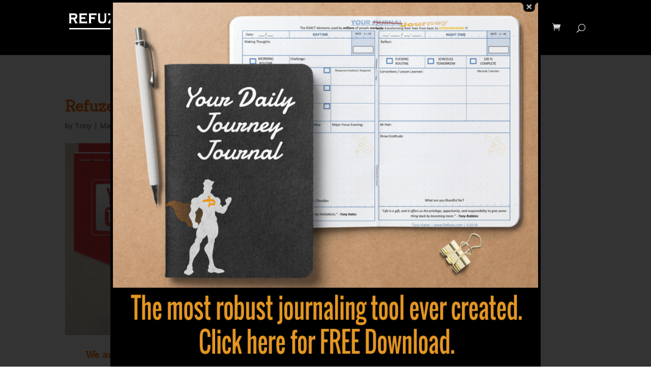

--- FILE ---
content_type: text/html; charset=utf-8
request_url: https://www.google.com/recaptcha/api2/anchor?ar=1&k=6Lc0kxoUAAAAADJ8LTAyRXoQ2f19jPpMOI5d8knp&co=aHR0cHM6Ly9yZWZ1emUuY29tOjQ0Mw..&hl=en&v=PoyoqOPhxBO7pBk68S4YbpHZ&theme=light&size=normal&anchor-ms=20000&execute-ms=30000&cb=mo2l4vfg50fq
body_size: 49433
content:
<!DOCTYPE HTML><html dir="ltr" lang="en"><head><meta http-equiv="Content-Type" content="text/html; charset=UTF-8">
<meta http-equiv="X-UA-Compatible" content="IE=edge">
<title>reCAPTCHA</title>
<style type="text/css">
/* cyrillic-ext */
@font-face {
  font-family: 'Roboto';
  font-style: normal;
  font-weight: 400;
  font-stretch: 100%;
  src: url(//fonts.gstatic.com/s/roboto/v48/KFO7CnqEu92Fr1ME7kSn66aGLdTylUAMa3GUBHMdazTgWw.woff2) format('woff2');
  unicode-range: U+0460-052F, U+1C80-1C8A, U+20B4, U+2DE0-2DFF, U+A640-A69F, U+FE2E-FE2F;
}
/* cyrillic */
@font-face {
  font-family: 'Roboto';
  font-style: normal;
  font-weight: 400;
  font-stretch: 100%;
  src: url(//fonts.gstatic.com/s/roboto/v48/KFO7CnqEu92Fr1ME7kSn66aGLdTylUAMa3iUBHMdazTgWw.woff2) format('woff2');
  unicode-range: U+0301, U+0400-045F, U+0490-0491, U+04B0-04B1, U+2116;
}
/* greek-ext */
@font-face {
  font-family: 'Roboto';
  font-style: normal;
  font-weight: 400;
  font-stretch: 100%;
  src: url(//fonts.gstatic.com/s/roboto/v48/KFO7CnqEu92Fr1ME7kSn66aGLdTylUAMa3CUBHMdazTgWw.woff2) format('woff2');
  unicode-range: U+1F00-1FFF;
}
/* greek */
@font-face {
  font-family: 'Roboto';
  font-style: normal;
  font-weight: 400;
  font-stretch: 100%;
  src: url(//fonts.gstatic.com/s/roboto/v48/KFO7CnqEu92Fr1ME7kSn66aGLdTylUAMa3-UBHMdazTgWw.woff2) format('woff2');
  unicode-range: U+0370-0377, U+037A-037F, U+0384-038A, U+038C, U+038E-03A1, U+03A3-03FF;
}
/* math */
@font-face {
  font-family: 'Roboto';
  font-style: normal;
  font-weight: 400;
  font-stretch: 100%;
  src: url(//fonts.gstatic.com/s/roboto/v48/KFO7CnqEu92Fr1ME7kSn66aGLdTylUAMawCUBHMdazTgWw.woff2) format('woff2');
  unicode-range: U+0302-0303, U+0305, U+0307-0308, U+0310, U+0312, U+0315, U+031A, U+0326-0327, U+032C, U+032F-0330, U+0332-0333, U+0338, U+033A, U+0346, U+034D, U+0391-03A1, U+03A3-03A9, U+03B1-03C9, U+03D1, U+03D5-03D6, U+03F0-03F1, U+03F4-03F5, U+2016-2017, U+2034-2038, U+203C, U+2040, U+2043, U+2047, U+2050, U+2057, U+205F, U+2070-2071, U+2074-208E, U+2090-209C, U+20D0-20DC, U+20E1, U+20E5-20EF, U+2100-2112, U+2114-2115, U+2117-2121, U+2123-214F, U+2190, U+2192, U+2194-21AE, U+21B0-21E5, U+21F1-21F2, U+21F4-2211, U+2213-2214, U+2216-22FF, U+2308-230B, U+2310, U+2319, U+231C-2321, U+2336-237A, U+237C, U+2395, U+239B-23B7, U+23D0, U+23DC-23E1, U+2474-2475, U+25AF, U+25B3, U+25B7, U+25BD, U+25C1, U+25CA, U+25CC, U+25FB, U+266D-266F, U+27C0-27FF, U+2900-2AFF, U+2B0E-2B11, U+2B30-2B4C, U+2BFE, U+3030, U+FF5B, U+FF5D, U+1D400-1D7FF, U+1EE00-1EEFF;
}
/* symbols */
@font-face {
  font-family: 'Roboto';
  font-style: normal;
  font-weight: 400;
  font-stretch: 100%;
  src: url(//fonts.gstatic.com/s/roboto/v48/KFO7CnqEu92Fr1ME7kSn66aGLdTylUAMaxKUBHMdazTgWw.woff2) format('woff2');
  unicode-range: U+0001-000C, U+000E-001F, U+007F-009F, U+20DD-20E0, U+20E2-20E4, U+2150-218F, U+2190, U+2192, U+2194-2199, U+21AF, U+21E6-21F0, U+21F3, U+2218-2219, U+2299, U+22C4-22C6, U+2300-243F, U+2440-244A, U+2460-24FF, U+25A0-27BF, U+2800-28FF, U+2921-2922, U+2981, U+29BF, U+29EB, U+2B00-2BFF, U+4DC0-4DFF, U+FFF9-FFFB, U+10140-1018E, U+10190-1019C, U+101A0, U+101D0-101FD, U+102E0-102FB, U+10E60-10E7E, U+1D2C0-1D2D3, U+1D2E0-1D37F, U+1F000-1F0FF, U+1F100-1F1AD, U+1F1E6-1F1FF, U+1F30D-1F30F, U+1F315, U+1F31C, U+1F31E, U+1F320-1F32C, U+1F336, U+1F378, U+1F37D, U+1F382, U+1F393-1F39F, U+1F3A7-1F3A8, U+1F3AC-1F3AF, U+1F3C2, U+1F3C4-1F3C6, U+1F3CA-1F3CE, U+1F3D4-1F3E0, U+1F3ED, U+1F3F1-1F3F3, U+1F3F5-1F3F7, U+1F408, U+1F415, U+1F41F, U+1F426, U+1F43F, U+1F441-1F442, U+1F444, U+1F446-1F449, U+1F44C-1F44E, U+1F453, U+1F46A, U+1F47D, U+1F4A3, U+1F4B0, U+1F4B3, U+1F4B9, U+1F4BB, U+1F4BF, U+1F4C8-1F4CB, U+1F4D6, U+1F4DA, U+1F4DF, U+1F4E3-1F4E6, U+1F4EA-1F4ED, U+1F4F7, U+1F4F9-1F4FB, U+1F4FD-1F4FE, U+1F503, U+1F507-1F50B, U+1F50D, U+1F512-1F513, U+1F53E-1F54A, U+1F54F-1F5FA, U+1F610, U+1F650-1F67F, U+1F687, U+1F68D, U+1F691, U+1F694, U+1F698, U+1F6AD, U+1F6B2, U+1F6B9-1F6BA, U+1F6BC, U+1F6C6-1F6CF, U+1F6D3-1F6D7, U+1F6E0-1F6EA, U+1F6F0-1F6F3, U+1F6F7-1F6FC, U+1F700-1F7FF, U+1F800-1F80B, U+1F810-1F847, U+1F850-1F859, U+1F860-1F887, U+1F890-1F8AD, U+1F8B0-1F8BB, U+1F8C0-1F8C1, U+1F900-1F90B, U+1F93B, U+1F946, U+1F984, U+1F996, U+1F9E9, U+1FA00-1FA6F, U+1FA70-1FA7C, U+1FA80-1FA89, U+1FA8F-1FAC6, U+1FACE-1FADC, U+1FADF-1FAE9, U+1FAF0-1FAF8, U+1FB00-1FBFF;
}
/* vietnamese */
@font-face {
  font-family: 'Roboto';
  font-style: normal;
  font-weight: 400;
  font-stretch: 100%;
  src: url(//fonts.gstatic.com/s/roboto/v48/KFO7CnqEu92Fr1ME7kSn66aGLdTylUAMa3OUBHMdazTgWw.woff2) format('woff2');
  unicode-range: U+0102-0103, U+0110-0111, U+0128-0129, U+0168-0169, U+01A0-01A1, U+01AF-01B0, U+0300-0301, U+0303-0304, U+0308-0309, U+0323, U+0329, U+1EA0-1EF9, U+20AB;
}
/* latin-ext */
@font-face {
  font-family: 'Roboto';
  font-style: normal;
  font-weight: 400;
  font-stretch: 100%;
  src: url(//fonts.gstatic.com/s/roboto/v48/KFO7CnqEu92Fr1ME7kSn66aGLdTylUAMa3KUBHMdazTgWw.woff2) format('woff2');
  unicode-range: U+0100-02BA, U+02BD-02C5, U+02C7-02CC, U+02CE-02D7, U+02DD-02FF, U+0304, U+0308, U+0329, U+1D00-1DBF, U+1E00-1E9F, U+1EF2-1EFF, U+2020, U+20A0-20AB, U+20AD-20C0, U+2113, U+2C60-2C7F, U+A720-A7FF;
}
/* latin */
@font-face {
  font-family: 'Roboto';
  font-style: normal;
  font-weight: 400;
  font-stretch: 100%;
  src: url(//fonts.gstatic.com/s/roboto/v48/KFO7CnqEu92Fr1ME7kSn66aGLdTylUAMa3yUBHMdazQ.woff2) format('woff2');
  unicode-range: U+0000-00FF, U+0131, U+0152-0153, U+02BB-02BC, U+02C6, U+02DA, U+02DC, U+0304, U+0308, U+0329, U+2000-206F, U+20AC, U+2122, U+2191, U+2193, U+2212, U+2215, U+FEFF, U+FFFD;
}
/* cyrillic-ext */
@font-face {
  font-family: 'Roboto';
  font-style: normal;
  font-weight: 500;
  font-stretch: 100%;
  src: url(//fonts.gstatic.com/s/roboto/v48/KFO7CnqEu92Fr1ME7kSn66aGLdTylUAMa3GUBHMdazTgWw.woff2) format('woff2');
  unicode-range: U+0460-052F, U+1C80-1C8A, U+20B4, U+2DE0-2DFF, U+A640-A69F, U+FE2E-FE2F;
}
/* cyrillic */
@font-face {
  font-family: 'Roboto';
  font-style: normal;
  font-weight: 500;
  font-stretch: 100%;
  src: url(//fonts.gstatic.com/s/roboto/v48/KFO7CnqEu92Fr1ME7kSn66aGLdTylUAMa3iUBHMdazTgWw.woff2) format('woff2');
  unicode-range: U+0301, U+0400-045F, U+0490-0491, U+04B0-04B1, U+2116;
}
/* greek-ext */
@font-face {
  font-family: 'Roboto';
  font-style: normal;
  font-weight: 500;
  font-stretch: 100%;
  src: url(//fonts.gstatic.com/s/roboto/v48/KFO7CnqEu92Fr1ME7kSn66aGLdTylUAMa3CUBHMdazTgWw.woff2) format('woff2');
  unicode-range: U+1F00-1FFF;
}
/* greek */
@font-face {
  font-family: 'Roboto';
  font-style: normal;
  font-weight: 500;
  font-stretch: 100%;
  src: url(//fonts.gstatic.com/s/roboto/v48/KFO7CnqEu92Fr1ME7kSn66aGLdTylUAMa3-UBHMdazTgWw.woff2) format('woff2');
  unicode-range: U+0370-0377, U+037A-037F, U+0384-038A, U+038C, U+038E-03A1, U+03A3-03FF;
}
/* math */
@font-face {
  font-family: 'Roboto';
  font-style: normal;
  font-weight: 500;
  font-stretch: 100%;
  src: url(//fonts.gstatic.com/s/roboto/v48/KFO7CnqEu92Fr1ME7kSn66aGLdTylUAMawCUBHMdazTgWw.woff2) format('woff2');
  unicode-range: U+0302-0303, U+0305, U+0307-0308, U+0310, U+0312, U+0315, U+031A, U+0326-0327, U+032C, U+032F-0330, U+0332-0333, U+0338, U+033A, U+0346, U+034D, U+0391-03A1, U+03A3-03A9, U+03B1-03C9, U+03D1, U+03D5-03D6, U+03F0-03F1, U+03F4-03F5, U+2016-2017, U+2034-2038, U+203C, U+2040, U+2043, U+2047, U+2050, U+2057, U+205F, U+2070-2071, U+2074-208E, U+2090-209C, U+20D0-20DC, U+20E1, U+20E5-20EF, U+2100-2112, U+2114-2115, U+2117-2121, U+2123-214F, U+2190, U+2192, U+2194-21AE, U+21B0-21E5, U+21F1-21F2, U+21F4-2211, U+2213-2214, U+2216-22FF, U+2308-230B, U+2310, U+2319, U+231C-2321, U+2336-237A, U+237C, U+2395, U+239B-23B7, U+23D0, U+23DC-23E1, U+2474-2475, U+25AF, U+25B3, U+25B7, U+25BD, U+25C1, U+25CA, U+25CC, U+25FB, U+266D-266F, U+27C0-27FF, U+2900-2AFF, U+2B0E-2B11, U+2B30-2B4C, U+2BFE, U+3030, U+FF5B, U+FF5D, U+1D400-1D7FF, U+1EE00-1EEFF;
}
/* symbols */
@font-face {
  font-family: 'Roboto';
  font-style: normal;
  font-weight: 500;
  font-stretch: 100%;
  src: url(//fonts.gstatic.com/s/roboto/v48/KFO7CnqEu92Fr1ME7kSn66aGLdTylUAMaxKUBHMdazTgWw.woff2) format('woff2');
  unicode-range: U+0001-000C, U+000E-001F, U+007F-009F, U+20DD-20E0, U+20E2-20E4, U+2150-218F, U+2190, U+2192, U+2194-2199, U+21AF, U+21E6-21F0, U+21F3, U+2218-2219, U+2299, U+22C4-22C6, U+2300-243F, U+2440-244A, U+2460-24FF, U+25A0-27BF, U+2800-28FF, U+2921-2922, U+2981, U+29BF, U+29EB, U+2B00-2BFF, U+4DC0-4DFF, U+FFF9-FFFB, U+10140-1018E, U+10190-1019C, U+101A0, U+101D0-101FD, U+102E0-102FB, U+10E60-10E7E, U+1D2C0-1D2D3, U+1D2E0-1D37F, U+1F000-1F0FF, U+1F100-1F1AD, U+1F1E6-1F1FF, U+1F30D-1F30F, U+1F315, U+1F31C, U+1F31E, U+1F320-1F32C, U+1F336, U+1F378, U+1F37D, U+1F382, U+1F393-1F39F, U+1F3A7-1F3A8, U+1F3AC-1F3AF, U+1F3C2, U+1F3C4-1F3C6, U+1F3CA-1F3CE, U+1F3D4-1F3E0, U+1F3ED, U+1F3F1-1F3F3, U+1F3F5-1F3F7, U+1F408, U+1F415, U+1F41F, U+1F426, U+1F43F, U+1F441-1F442, U+1F444, U+1F446-1F449, U+1F44C-1F44E, U+1F453, U+1F46A, U+1F47D, U+1F4A3, U+1F4B0, U+1F4B3, U+1F4B9, U+1F4BB, U+1F4BF, U+1F4C8-1F4CB, U+1F4D6, U+1F4DA, U+1F4DF, U+1F4E3-1F4E6, U+1F4EA-1F4ED, U+1F4F7, U+1F4F9-1F4FB, U+1F4FD-1F4FE, U+1F503, U+1F507-1F50B, U+1F50D, U+1F512-1F513, U+1F53E-1F54A, U+1F54F-1F5FA, U+1F610, U+1F650-1F67F, U+1F687, U+1F68D, U+1F691, U+1F694, U+1F698, U+1F6AD, U+1F6B2, U+1F6B9-1F6BA, U+1F6BC, U+1F6C6-1F6CF, U+1F6D3-1F6D7, U+1F6E0-1F6EA, U+1F6F0-1F6F3, U+1F6F7-1F6FC, U+1F700-1F7FF, U+1F800-1F80B, U+1F810-1F847, U+1F850-1F859, U+1F860-1F887, U+1F890-1F8AD, U+1F8B0-1F8BB, U+1F8C0-1F8C1, U+1F900-1F90B, U+1F93B, U+1F946, U+1F984, U+1F996, U+1F9E9, U+1FA00-1FA6F, U+1FA70-1FA7C, U+1FA80-1FA89, U+1FA8F-1FAC6, U+1FACE-1FADC, U+1FADF-1FAE9, U+1FAF0-1FAF8, U+1FB00-1FBFF;
}
/* vietnamese */
@font-face {
  font-family: 'Roboto';
  font-style: normal;
  font-weight: 500;
  font-stretch: 100%;
  src: url(//fonts.gstatic.com/s/roboto/v48/KFO7CnqEu92Fr1ME7kSn66aGLdTylUAMa3OUBHMdazTgWw.woff2) format('woff2');
  unicode-range: U+0102-0103, U+0110-0111, U+0128-0129, U+0168-0169, U+01A0-01A1, U+01AF-01B0, U+0300-0301, U+0303-0304, U+0308-0309, U+0323, U+0329, U+1EA0-1EF9, U+20AB;
}
/* latin-ext */
@font-face {
  font-family: 'Roboto';
  font-style: normal;
  font-weight: 500;
  font-stretch: 100%;
  src: url(//fonts.gstatic.com/s/roboto/v48/KFO7CnqEu92Fr1ME7kSn66aGLdTylUAMa3KUBHMdazTgWw.woff2) format('woff2');
  unicode-range: U+0100-02BA, U+02BD-02C5, U+02C7-02CC, U+02CE-02D7, U+02DD-02FF, U+0304, U+0308, U+0329, U+1D00-1DBF, U+1E00-1E9F, U+1EF2-1EFF, U+2020, U+20A0-20AB, U+20AD-20C0, U+2113, U+2C60-2C7F, U+A720-A7FF;
}
/* latin */
@font-face {
  font-family: 'Roboto';
  font-style: normal;
  font-weight: 500;
  font-stretch: 100%;
  src: url(//fonts.gstatic.com/s/roboto/v48/KFO7CnqEu92Fr1ME7kSn66aGLdTylUAMa3yUBHMdazQ.woff2) format('woff2');
  unicode-range: U+0000-00FF, U+0131, U+0152-0153, U+02BB-02BC, U+02C6, U+02DA, U+02DC, U+0304, U+0308, U+0329, U+2000-206F, U+20AC, U+2122, U+2191, U+2193, U+2212, U+2215, U+FEFF, U+FFFD;
}
/* cyrillic-ext */
@font-face {
  font-family: 'Roboto';
  font-style: normal;
  font-weight: 900;
  font-stretch: 100%;
  src: url(//fonts.gstatic.com/s/roboto/v48/KFO7CnqEu92Fr1ME7kSn66aGLdTylUAMa3GUBHMdazTgWw.woff2) format('woff2');
  unicode-range: U+0460-052F, U+1C80-1C8A, U+20B4, U+2DE0-2DFF, U+A640-A69F, U+FE2E-FE2F;
}
/* cyrillic */
@font-face {
  font-family: 'Roboto';
  font-style: normal;
  font-weight: 900;
  font-stretch: 100%;
  src: url(//fonts.gstatic.com/s/roboto/v48/KFO7CnqEu92Fr1ME7kSn66aGLdTylUAMa3iUBHMdazTgWw.woff2) format('woff2');
  unicode-range: U+0301, U+0400-045F, U+0490-0491, U+04B0-04B1, U+2116;
}
/* greek-ext */
@font-face {
  font-family: 'Roboto';
  font-style: normal;
  font-weight: 900;
  font-stretch: 100%;
  src: url(//fonts.gstatic.com/s/roboto/v48/KFO7CnqEu92Fr1ME7kSn66aGLdTylUAMa3CUBHMdazTgWw.woff2) format('woff2');
  unicode-range: U+1F00-1FFF;
}
/* greek */
@font-face {
  font-family: 'Roboto';
  font-style: normal;
  font-weight: 900;
  font-stretch: 100%;
  src: url(//fonts.gstatic.com/s/roboto/v48/KFO7CnqEu92Fr1ME7kSn66aGLdTylUAMa3-UBHMdazTgWw.woff2) format('woff2');
  unicode-range: U+0370-0377, U+037A-037F, U+0384-038A, U+038C, U+038E-03A1, U+03A3-03FF;
}
/* math */
@font-face {
  font-family: 'Roboto';
  font-style: normal;
  font-weight: 900;
  font-stretch: 100%;
  src: url(//fonts.gstatic.com/s/roboto/v48/KFO7CnqEu92Fr1ME7kSn66aGLdTylUAMawCUBHMdazTgWw.woff2) format('woff2');
  unicode-range: U+0302-0303, U+0305, U+0307-0308, U+0310, U+0312, U+0315, U+031A, U+0326-0327, U+032C, U+032F-0330, U+0332-0333, U+0338, U+033A, U+0346, U+034D, U+0391-03A1, U+03A3-03A9, U+03B1-03C9, U+03D1, U+03D5-03D6, U+03F0-03F1, U+03F4-03F5, U+2016-2017, U+2034-2038, U+203C, U+2040, U+2043, U+2047, U+2050, U+2057, U+205F, U+2070-2071, U+2074-208E, U+2090-209C, U+20D0-20DC, U+20E1, U+20E5-20EF, U+2100-2112, U+2114-2115, U+2117-2121, U+2123-214F, U+2190, U+2192, U+2194-21AE, U+21B0-21E5, U+21F1-21F2, U+21F4-2211, U+2213-2214, U+2216-22FF, U+2308-230B, U+2310, U+2319, U+231C-2321, U+2336-237A, U+237C, U+2395, U+239B-23B7, U+23D0, U+23DC-23E1, U+2474-2475, U+25AF, U+25B3, U+25B7, U+25BD, U+25C1, U+25CA, U+25CC, U+25FB, U+266D-266F, U+27C0-27FF, U+2900-2AFF, U+2B0E-2B11, U+2B30-2B4C, U+2BFE, U+3030, U+FF5B, U+FF5D, U+1D400-1D7FF, U+1EE00-1EEFF;
}
/* symbols */
@font-face {
  font-family: 'Roboto';
  font-style: normal;
  font-weight: 900;
  font-stretch: 100%;
  src: url(//fonts.gstatic.com/s/roboto/v48/KFO7CnqEu92Fr1ME7kSn66aGLdTylUAMaxKUBHMdazTgWw.woff2) format('woff2');
  unicode-range: U+0001-000C, U+000E-001F, U+007F-009F, U+20DD-20E0, U+20E2-20E4, U+2150-218F, U+2190, U+2192, U+2194-2199, U+21AF, U+21E6-21F0, U+21F3, U+2218-2219, U+2299, U+22C4-22C6, U+2300-243F, U+2440-244A, U+2460-24FF, U+25A0-27BF, U+2800-28FF, U+2921-2922, U+2981, U+29BF, U+29EB, U+2B00-2BFF, U+4DC0-4DFF, U+FFF9-FFFB, U+10140-1018E, U+10190-1019C, U+101A0, U+101D0-101FD, U+102E0-102FB, U+10E60-10E7E, U+1D2C0-1D2D3, U+1D2E0-1D37F, U+1F000-1F0FF, U+1F100-1F1AD, U+1F1E6-1F1FF, U+1F30D-1F30F, U+1F315, U+1F31C, U+1F31E, U+1F320-1F32C, U+1F336, U+1F378, U+1F37D, U+1F382, U+1F393-1F39F, U+1F3A7-1F3A8, U+1F3AC-1F3AF, U+1F3C2, U+1F3C4-1F3C6, U+1F3CA-1F3CE, U+1F3D4-1F3E0, U+1F3ED, U+1F3F1-1F3F3, U+1F3F5-1F3F7, U+1F408, U+1F415, U+1F41F, U+1F426, U+1F43F, U+1F441-1F442, U+1F444, U+1F446-1F449, U+1F44C-1F44E, U+1F453, U+1F46A, U+1F47D, U+1F4A3, U+1F4B0, U+1F4B3, U+1F4B9, U+1F4BB, U+1F4BF, U+1F4C8-1F4CB, U+1F4D6, U+1F4DA, U+1F4DF, U+1F4E3-1F4E6, U+1F4EA-1F4ED, U+1F4F7, U+1F4F9-1F4FB, U+1F4FD-1F4FE, U+1F503, U+1F507-1F50B, U+1F50D, U+1F512-1F513, U+1F53E-1F54A, U+1F54F-1F5FA, U+1F610, U+1F650-1F67F, U+1F687, U+1F68D, U+1F691, U+1F694, U+1F698, U+1F6AD, U+1F6B2, U+1F6B9-1F6BA, U+1F6BC, U+1F6C6-1F6CF, U+1F6D3-1F6D7, U+1F6E0-1F6EA, U+1F6F0-1F6F3, U+1F6F7-1F6FC, U+1F700-1F7FF, U+1F800-1F80B, U+1F810-1F847, U+1F850-1F859, U+1F860-1F887, U+1F890-1F8AD, U+1F8B0-1F8BB, U+1F8C0-1F8C1, U+1F900-1F90B, U+1F93B, U+1F946, U+1F984, U+1F996, U+1F9E9, U+1FA00-1FA6F, U+1FA70-1FA7C, U+1FA80-1FA89, U+1FA8F-1FAC6, U+1FACE-1FADC, U+1FADF-1FAE9, U+1FAF0-1FAF8, U+1FB00-1FBFF;
}
/* vietnamese */
@font-face {
  font-family: 'Roboto';
  font-style: normal;
  font-weight: 900;
  font-stretch: 100%;
  src: url(//fonts.gstatic.com/s/roboto/v48/KFO7CnqEu92Fr1ME7kSn66aGLdTylUAMa3OUBHMdazTgWw.woff2) format('woff2');
  unicode-range: U+0102-0103, U+0110-0111, U+0128-0129, U+0168-0169, U+01A0-01A1, U+01AF-01B0, U+0300-0301, U+0303-0304, U+0308-0309, U+0323, U+0329, U+1EA0-1EF9, U+20AB;
}
/* latin-ext */
@font-face {
  font-family: 'Roboto';
  font-style: normal;
  font-weight: 900;
  font-stretch: 100%;
  src: url(//fonts.gstatic.com/s/roboto/v48/KFO7CnqEu92Fr1ME7kSn66aGLdTylUAMa3KUBHMdazTgWw.woff2) format('woff2');
  unicode-range: U+0100-02BA, U+02BD-02C5, U+02C7-02CC, U+02CE-02D7, U+02DD-02FF, U+0304, U+0308, U+0329, U+1D00-1DBF, U+1E00-1E9F, U+1EF2-1EFF, U+2020, U+20A0-20AB, U+20AD-20C0, U+2113, U+2C60-2C7F, U+A720-A7FF;
}
/* latin */
@font-face {
  font-family: 'Roboto';
  font-style: normal;
  font-weight: 900;
  font-stretch: 100%;
  src: url(//fonts.gstatic.com/s/roboto/v48/KFO7CnqEu92Fr1ME7kSn66aGLdTylUAMa3yUBHMdazQ.woff2) format('woff2');
  unicode-range: U+0000-00FF, U+0131, U+0152-0153, U+02BB-02BC, U+02C6, U+02DA, U+02DC, U+0304, U+0308, U+0329, U+2000-206F, U+20AC, U+2122, U+2191, U+2193, U+2212, U+2215, U+FEFF, U+FFFD;
}

</style>
<link rel="stylesheet" type="text/css" href="https://www.gstatic.com/recaptcha/releases/PoyoqOPhxBO7pBk68S4YbpHZ/styles__ltr.css">
<script nonce="cyN3lzMqc0EfpKYTYCk77g" type="text/javascript">window['__recaptcha_api'] = 'https://www.google.com/recaptcha/api2/';</script>
<script type="text/javascript" src="https://www.gstatic.com/recaptcha/releases/PoyoqOPhxBO7pBk68S4YbpHZ/recaptcha__en.js" nonce="cyN3lzMqc0EfpKYTYCk77g">
      
    </script></head>
<body><div id="rc-anchor-alert" class="rc-anchor-alert"></div>
<input type="hidden" id="recaptcha-token" value="[base64]">
<script type="text/javascript" nonce="cyN3lzMqc0EfpKYTYCk77g">
      recaptcha.anchor.Main.init("[\x22ainput\x22,[\x22bgdata\x22,\x22\x22,\[base64]/[base64]/[base64]/bmV3IHJbeF0oY1swXSk6RT09Mj9uZXcgclt4XShjWzBdLGNbMV0pOkU9PTM/bmV3IHJbeF0oY1swXSxjWzFdLGNbMl0pOkU9PTQ/[base64]/[base64]/[base64]/[base64]/[base64]/[base64]/[base64]/[base64]\x22,\[base64]\\u003d\x22,\x22wq8iWcKIP3oJw4nDil/DsMO7woV2KsOcwo/[base64]/Dvh/Do0nCm1QOc8Ouw4MXwpNHwrJOSkfCusOUVmchGcK1TG4RwooTGk7Cn8Kywr8SacOTwpAHwoXDmcK4w70Nw6PCpzLCi8OrwrMdw7bDisKcwrZowqEvVMKqIcKXKz5LwrPDssOzw6TDo3fDpgAhwrXDrHk0EcOKHk4/w5EfwpFwEwzDqlpww7JSwoHCmsKNwpbCvGd2M8KDw4vCvMKMNcOgLcO5w6U8wqbCrMOtTcOVbcOWUMKGfhzCpQlEw4LDlsKyw7bDjTrCncOww4d/EnzDhmNvw693TEfCiQTDjcOmVHlyS8KHEMK+wo/[base64]/[base64]/IUImFcKqw5zDnQvCuhDDvBN2wpo6wpPDnSvCsht7YsO7wqvDuG7DhcKaDi3ChjlAwp7DuMOxwrN4woM0U8OJwpjDk8OsF1l/Qx/CsxswwrwRwoBrB8KYw4XDocKPw4tYw48YaRAtYX7Co8KeDzvDqcOCccKSSQfCmMK2w77DocOXDMO5wqkyeT4jwoPDnsOudH/Ch8Oew77Co8O8wqgkP8KXUEw1K25fJMO7WcKEQsOFXh3ChTPDhMOiwrJwRGPDv8Ozw6PDjw5Be8OowpFrw4YUw54ewr/Cv1UrYjbDiEXDp8OsacOEwqtOwoHDncOywrzDv8O0HiUuSHPDo3Abwr/[base64]/CkcKEwpfDuhHCrEbCncKRwqN8w68MwrQ/wqYDw4HDmjE2LcOIbcOyw6nDpiRzw5dGwpIhDsO8wrXClGzCqMKdGMOmWMKMwpnCjlzDrgkdwrPCmcOSwoZbwqRtwqvCjcOTbzDDu2ZLO0LCkm3Dng3CtC5RFh3CrMOALRN6w5fCukLDoMKPFsKwC3JYc8OaXcKbw5TCpXnDkcKyEsOXw5/DvMKLwpdoeVzCs8Khw6wMw5zDm8O2TMKcc8KNw47CiMOcw4JrbMOUesOGdsO+wrlBw69kQBtIABXDlMKTCX/CvcKuw6huwrLDn8OcSz/Dvl9QwqrCiAoXGnUsIsKNe8Kdbk1Mw4/DuVJ1w5jCuChgAsKbRRvDrsOPwqwewqt+wrsJw4HCtMKpwq3DgU7CtnNPw5ped8OvTEDDvMOlHMOMAyTDky8kw5/CqXPCr8Ozw6zCiE1hMyzCh8KGw6tBUMK1wqVvwonDljzDtCkhw68zw4APwqrDiQN6w4UuO8KibCl8eB3DuMOeYi7ChMOxwpJ8wqNLw5/[base64]/[base64]/DuzPCuyvDmg/Ds0bChcKeeMOvcXE/JhFMM8ORw6xAw5B/YMKpwrDDvU0jCSANw7rDiEEDcWzCtXU1woHCuzU8CMKQZ8K7wrPDvmxyw5gBw4vCmMO3wqfDvDJKwphJw6o8w4XDqUQBw5JEKQguwpoKF8Ohw7jDo3s5w4VnfMObwqLCh8Ovwr3DoWZlEiYIEBzCoMK9fj/Drx5+IcO7JcOHwo05w5/[base64]/[base64]/[base64]/DcK7w4JhEMOQAsKLZzBqw7DDgcKlw7bDjw1ywoFXwoPDjgjDtsKsOEBJw68Mw6VERWzCpsO1ZRfCqXEMw4MBw7g/[base64]/Csh7CvsO6wpLDjMOtPDdQw6/DssOHwoJ5w4nCgcK6wonDjMKAFFLDlBXCrWPDv3nCm8KiLDPDnXQcRsOZw4UPbcOxRcO/w50qw4LDkXjDmxs8w6zCisObw5ZWX8K3OxYZJMOROm3Cvj7DoMKCTCAeUsKoahtZwo9jbHHDmXsNCmDDpsKRwqsHRXnCoFXCgG/CuQMRw5J/[base64]/CjBgmSWnCqMOMwr/DtMKmbGnDhcOSUA8yFUQOw73CsMKCP8KEHjTCjsOKGjRGWnldw6YNUcKdwp/[base64]/DoBPDvgE3wocdDw5JBh46OVTCuMKLdsKMNMKbw6bCojrCoSXDmsO8wqvDv2NUw7bCicOPw5ogB8OdNcOfwozDoznCjDDChxMye8KDVnnDnypKH8Kzw5cdw4JpZMOlYAMgw4zCgjt3eQEdw4fDuMKWKCnChMO/wqzDlcKGw6syBhxNwqrCusKww7l1J8Kpw57DpcOHDMKpw47Cl8KAwoHCinExNsKAwrhew51ROsKWwrHCmsKGOjfCl8OVSjzCgMKyXAbChcKjwpjCmnjDpkfDs8Oiwqt/w4zCusOZAmHDtBTCv3vDjMOuwqjDiBnDsV5Ww6AmfMOgdMOUw53DkB3DiBDCsjjDuRtPKgY9wrsJw5jCqxsVUMK2HsOZw41uUR4kwos2UFPDrjTDtMO/w57DqsKZwoIGwqF3w4tbK8OJw7Uvw6rDv8Oew5odw4bDpsKSfsOzLMOQX8KyaT8fwp9EwqZTI8KGwrYNXwbDmsKKMsKIay7CoMO4wpjDthnDrsKvw5ozw4kiwroSwoDDoXU4IMKUQHp4DMKcw6VzWzoCwoTCiT/CjCFTw57Dl0fCt3DCm1B/w7ALw7/[base64]/[base64]/[base64]/wptlw7Vjw74uRlFxAwzClXXChUvDp8OYL8KvBTFQw7FqasOUcgtDw4HDgcKYSkLCmcKKP01+V8KAd8OcLAvDjjkUwoJBBHzCjS5VD0zCgsKIF8OHw6TDu1Uiw7kvw4BWwp3DijhBwq7DscOnwrpRwqHDo8KCw5c9VcOewqTDpiQ/QMKmMMO5K1kSw5p2SjjDl8KSO8KXw5s7asKXC33DgV3Cm8Kjwo/CmsKOwph0IcOwZ8KlwpXDlMKlw7Biw5bDgxbCrMKRwpwkVjlnPxcVwqPCrMKHL8OiXsK3fxDCnzvCjsKmw4UFw5EoNsOuWT85w6XCrMKBRHRYURnCjcKJNHPDmlJpWsO7EcKfIVgQwoTDrcKcwr/DrGlfUsOQw6LDncOPw488wo9sw6Vdw6LDhsOsZcK/GMOJwqZLwotpKMOodHsgw5DDqwAQw7jCixMjwq3DhF/CnVkww7PCrsO4wrBvEgXDgcOlwqksHMOfZ8KGw48qOsOdbWUiay/CvcKTWcKDB8O3KhRkUMOiKcKRQk9/FgbDgsORw7FtbsOGSlc5HkZkw6HCi8OHC2bDuw/Dly/DgwfDosKtwoUWPcOLwoPCtxLCgcOzYxTDuXk2eSJjaMKsTcK8emPCuDADw4lfOybDtcOsw5zCgcO7fDJfw5/CrH1AXXTCvsO+wpLDtMOcw5jDt8OWw4/DpcOCw4ZjcULDr8K0GHU5VMOpw44Ow4bDmsOUw73DgFvDi8Kjw6zCnMKBwo9fa8KCL2rDsMKjYMOoacOAw6vDlzhgwqNywqUKeMKbWBHDrsKZw4zCrmLDucOxwp/CkMOWbRwtwp7CsMKsw6vDi09fwrsATcKwwr00DMO2w5VTw6N/BFtWWQPDiwAGTGJgw5s8wpnDpsKmwqrDsitHw4htwr4wYUluw5TCisOsasORWMK7cMKtemgbwopiw5bDmVnDjnnDrWo8FMKewq5sVcKawoFcwpvDrkrDjUgBwrXDv8K+w6bCgsOJU8Oywo/DgsKcwod8Z8K+UzZsw4XCssOKwqzCvCQiLgIKG8KZKVjCjcKlWCXDtsKcw5fDkMKEwprCs8OFQcOcw4LDnsOdMsOpfMKOw5AGJg3DvGgUXMO7wrzDhMK1BMOdecKnw4sGInvCqy3DmhZiLgpxbD18PkQpwqAZw7MCwpnCocKRFMKyw4/[base64]/CqcOjfHlTU00HwozCu8OQMCTDqFvDh2ReZMOSUMKvwrcTwrnDisO/w4fDhMKGw4kSQsKEwq90acKaw4XCjx/[base64]/Dvkgiw5nDp8KXw5cYazzCiFN3w7fCp1EmJ1/CpUNCZcOXwow6IcOZaypdw7PCnsO1w73DpcOIw5nDpm7DucOrwrLCtG7DtsO7w7fCvsK/wrJeKBTCm8KFw5XDscO0Zj8/B0bDvcOow7gjIMOGUcO7w6xLR8Kvw79kwp/[base64]/DncOSw5UhCinCsCJ+w5jDk3dlw4wYRFNfwq0Iw7FHwq3CrsKGWMO3Tgoxw5wDOsKcwoHClsONY0bCnkMcwqU2w4nDrMKcO1jDjsK/LHLCscO1wqfClMOhwqPCu8KbTsKXLl3DicOOF8KlwoNlGzXDqMKzwowwS8OqwozDm0YhfMOMQsK9wofCgMKdMjHCjcKxQcKGwrTDrlfCuxXDlcKNGxgFw7jDvsKKXH4lw6tswr8ETsOEwrB4BMKOwobDtG/ChA0YAMK8w6LCiw90w6bCrA9Nw5QPw4w3w6o9BHfDvTjCp2vDtcOIQcO3PcKww6PCmMK1w7sawqbDtMO8NcOfw5l4w4VvEj0vJUcJwo/CjsKqOivDh8KDb8KCAcKNBVLDqMKyw4DDqVBvbB3DpMOJA8OSwrN7WRrDsxlSw4TDv2vCtH/DnsKJVsOsEQHDgjXChk7DgMOJw4bDtMOrwr3DqyZqwqnDjMKbLMOmw7JVGcKZU8Kzw68xKsKTw6NOe8KHw6/CtR8EAzLCjMK1aBNlwrBMw5DCuMOiJcK5wo4Ew6TCncKPVH89FsOENcOqwrTDqgDCnMKTwrfCj8ObI8KFwrHDmsKHSTHCu8KLVsOowrdeVDEXHcKMw5l4AMKtwoXClwPClMKbZi3CiULDoMKMVcOgw47DrMKqw64ow4oZwrMHw50Vw4TCn1hPwrXDpsOkckN/w7wzwp9Ew5I2w5EtFcKnwoDCkw9yO8KNC8O7w4HDg8KVEhHCgU7CmsOYPsKnY3DClsOKwrzDl8OYbFbDtRgUwph1w6PDg0ZIwrAqGAfDmcOFX8Onwq7CkGclwqIpeDzDkyDDpz4/NsKjNVrCiWTDkRbDusO8QMKESxvCisOsDXlVMMOXLW3Ch8KFS8K6csOuwrd1dijDosK4KsOEOcOawqzDkcKswpbDp23CnQAEMsO2Uz3DtsK5wqZQwo/CtcKHwqXCkiY6w6wVwozCk0LDjQVUGihMEcOPw4XDlMONDMKBfsKqc8OTbClRXgNyX8KwwqVzXSfDscKTw7zCuHp6w4XCh39zAMKvbxfDkcK+w6/DsMOpVhtDIMKAaFnCqSYdw7nCtcKMA8Orw5TDpyXCuxHDomvCjS3Cu8Omw5jDtMKgw4wOw77Dik/DgsK3IwN5w6IBwpbDmcObwq3CncKDwq5mwp/[base64]/CrcKQw4cdQS3DpcKow6HDhcO4w6R/Ek/CsVfCh8KtDCxNEMObGsK7w5DCscK9GVd8wroHw5PCjsOOdcKzAcKKwqw5ChrDvXgdQMOLw5RSwrnDsMOpacK/wqbDtXx3Xn/DhMK+w7vCtDXCgcO8Z8KaDMOaTRTDmcOvwoHCjsO3wpzDtsO5Aw3DrwE4wpc2dsKROsO5Ri/CmTI6VSENwr7CtUkOczx7YsKiIcKDwqYfwrpEZcKgEGPDk2LDiMKcTWvDsiZ9P8Kvwp7Cr3zCoMO5wrlQARvDlcOkw5/DvgMxw5LCsAPDu8Ocw5zDq3vDvFbCgcKmw4lUXMOUWsKMwr08eUrDgnkSb8KvwrwDwrTClCbDvxPCvMOzwrfDmRfDtMKfw7jDt8KXUnZUO8KywpXCrcK3b2PDm2/[base64]/wp3CkE3CpsORMhUNVcOWBcO8DA1iY8K+GQ/CksK8ISwAw4MjXElkwqPCo8OLw57DgMOpbRRtwpMlwrYdw5rDvQh0wqddwrLCnsO+GcKww6zCmwXCvMOvYUAOVMKIwozCokQCOirDik/Cri5qw4vCh8KZZAHCoSs0IMKpwrnCtk/DtcOkwrV7wrtLFEwCH15pwonCssKBwrYcQmrDmkLDicK1wrDCjB7DtsONfhDDrcK9E8K7Z8KPwr/CnybCt8K6w4HCkSLCmMOXw6HDh8KEw4dNw450f8O3SXbCmMKXw4HCp1rCksO/w7jDon4UEcOxw5LDrFTCsFDCmcOvUE3CvUfDjMOpEC7Cg1oeAsKAwqjDuFc3KUnDsMK5w6Y1eG8ewrzDiTHDsEpSJntowpLCrwcQUzxyMRDCpkVew4LDuk3Cni3DuMKtwofDg1cRwqxPTsOHw6/Dv8K6wq/DokItw5F2w5TDiMKyGG4ZwqDDqMOtwqvCtSnCoMO+IztQwqBFTyMJw6XCnh8Qw4Z3w4kidMKKdHwXw6dVJ8O8w5gLMMKEwrXDu8OywqY/w7LCqsKQY8K0w5XCosOME8KIYsKew4dSwr/DpScPO3HCkUIdAEfCicOEwr/Ch8OKw4LCtsKewo/Ci2s9wqXDp8KJw4jCtB0SLsOgVB0keGrDqhzDjh7Cr8KZEsORPBkcJMO3w5sVccKiMsO2w68SM8KtwrDDk8K5wo4iT14iXEJ9wo7DolxZLsKsZg7Dq8OGZQvDrAHCvsKzw6I5w6HCksO9w7ABKsKfw6Mew43Dpj/Ci8OzwrI5X8ObfTDDjsOnWiNww7p4V33ClcKTw4zDusKPwrEaW8O8Hzorw6cvwo1kw4TDv3wuG8OFw7/DmcOJw53CncKzwq/DpRISwr/ChsOEw7VhK8Kowoh6w6LDp3jCmcKMwpbCgVEKw5xmwo/ChxfCmMKCwqRZdMOnw7nDnsOGbx3CqydCwqjClDRdf8KfwpFFTX3DmsOCUEbDrsKldMOTE8KVBcOrKSnCusObwr7DjMKvw6LCtnZYw6Vlw5JqwpQbVsKewrIoOXzCs8ObZj/ClRMnIQU/SirDo8KJw53CncOLwr/CtUjDsSN/[base64]/Dv8O3wqTDjMKawo/ClxrDvEfCr8K0wqNHf8O8wrYGKGbDvyMvHxXDkcOvXMONSsOjwrjDqz1HXsKfDG3DisKyAsKnwoptwolUwpNVBsOdwr5tf8OlahVOw6hjw4LDgyLDmW88IT3Cs0HDtHdnwrkSwrvCp0USwrfDr8OiwrxnJ1PDoC/Dj8OhI1/DtsO/[base64]/[base64]/Cj8OywqrCtz/DuUkGw4M6wqzDoEYYwrvCpcKWwrDDsUfDuW/[base64]/DgRLDlknCnsOTw6DDmsK3KMO3wrTDg195wqwiw5w6wptjQ8KGw4NwE196GjvDk0HClcOBw6DCiSLDgcOMHiLDsMOiw5bCssKRwoHCtcOdwrJiwrIIwogUPRhOwoIsw4UUw7/DswnDqiBXHxcswpzDsG4uw67DrMO9w7rDgy8EA8K3w7cGw4PCosOQV8KHLEzDiinCo0PCtSYxw71CwqDCqjVAb8OZaMKkbcKrw4FuJEdBakDDl8KwUEwXwq/CpmzCtkDCmcO8UcONw4lwwrR5woF4w7zDkHPDmyJWTkU0WEHDgkvDhDvDrWRSNMOnwpNcw5HDvmfCjcKXwpvDrcKZbFfDv8KQwr0/wrHCnMKjwqgQZsKWXcOGwqfCvsO2w4haw5sDe8KUwqzCmsKYIMKKw6p3OsK7wpRuZSPDtHbDh8KTdMO5RMO7wp7DrU8ocsOwccOzwptGw7xRw61pw7d8M8KDXm7CkkNPw4oeEFl/EwPCpMKdwp02ScOFw7/Dg8Oww5VVCQEGacO6w5Z+woJCCyJeSUfCmMKeR3fDq8O/w5E0CS7DrMK+wq3CuDDDkgbDh8KkS2rDrSEJOlPDp8KhwofCjMKkYsObC3J7wro5wr7Dk8ODw4XDhAczUX5iJjNFw5xKwogUw40gQsKWwqp8wqNswrzCkMOcJMK0Kx1BcxDDvsOyw7kVIcKrwog/QsK4wpcSAMKfJsKBcsO7LsKKwqrChQLDt8KTfSMvPMOWwp1HwonCiWJMQMKFwrwcGA3CoSl6OF5NGgDDvcKRwrrCk0zChsKCw5oiw4QAwpMvLcOMwoETw4MYw4XDpn5BPcKGw6UHw5wbwrbCqW8wHFDCjsOYdwUUw5TCpMO2woTCj3/[base64]/[base64]/CtcK6LMKDw51Swrk1I8K6N8KBQsOpw4wwB0bClMO5w4TDjUNQFE/Cg8OvccOBwodjIsKhw5jDtsKYwoXCtMKGwpXCpijCuMKua8KQJ8K/[base64]/w7zDocOjwrLClSrCrBcbDiEqw6HDk8OKCcKRcWx+NMO4w4RUw5nCrMO/[base64]/DqmvDvV3DtwTClsORWGY+FHUmPlgfT8KFw7FAIS4NSsOuTMKHAcOcw7sLRwoUdyl5wrPCncOYHHEZHHbDqsKew7kxw5HDsVd0w4tgBQh9VMO/w7wsKsORZj1IwqLDmsKewq0JwpgEw4M1IcONw5vCmMO5HsO+fEBJwqDCoMO4w47Dv0bCmAPDmsKYV8KIGnMZw6LCi8OOwqp1MldOwpzDnlXCksKnXcKLwrduZE/DsR7Dqj9FwpxmX05Dw4V7w5nDkcKjG3TCg1LCicORRDrDn33Dq8ORw65gwqXDucK3M1zDlmMPHBzDssOPwr/DqcO0wqd9WcK5fsK1wrg7XAgwJMOswoMiw4UPTWolJ2owYMO0w7FAeksiVnXCgMOEDsO5w4/[base64]/CmB/CsEvCrEYcPsK9LcKZL3ckw4QyeMOdwpMIwplHVMKgw6g0w5xyQMOKw6N9AsOSEcOVw6IRw6wlMsOfwpBZbhJVaH5cw5AOJRrDvF1awr7Cv0rDmMKHYj3Cq8KRwpLDvMOHwp0ZwqoyPSE4GnZuIcOjw4kDaW4WwpNwUsKCwqjDnMORNwjDh8KPwqkbdF/DrxYrwo4mwpBIb8OEwpHDv3c8f8Orw7EpwrDDszXCvMOaN8KfQMOlH3zCokDCrsOawq/CoTJzKsO0w4rCv8OQKlnDnMO/wo8jwo7Dt8OeMsOxwrvClsKHwo3CvMKQwoDCtcOWC8O/w7/Du11HPFfCi8KEw63DscObKWk/[base64]/[base64]/wpHDvUTDkcOjwpfCqH/CrzjDkkwkw5/CuWFkw7nCjE/[base64]/Du8KjbsO6wqDCoVHCs1LCq37DuTRYe8KTwqHCgnclwpRpw5nCqnZ1AnAlOgM3woHDvAjDpMOZUkzCnMOsXF1SwpEiwrFaw5xkwr/DjlMOw6DDpjfCmcOtBhjCtSwxwrHClXIPaFjCvhEgacOWQl7CmlkFw7DDqMKmwrYgbFTCs3ATecKKTMO3wqLDtCHCinrDpcOAdMKSw67Cm8OFw51RIQTDkMKKfcKjw7B9MsKew55nwozDmMKwYcKVwoYSw5cbPMOrcEXDsMOrwrUdwo/Cr8Kow5DChMKoKVPCncKRERHCk2jChXDCm8K9w7MkTsO/dkUcI1JaZFQvw5rDojcsw5fDnFzDhcOEwpE0w5LCvV8BBzjCu2MRLhDDgBRowokjFyLDpsOjwr3Cl29Ow7JdwqPDkcKuwqfDtGTClsOAwow5wpDCncOzTsK/[base64]/CgsOBAht2wrp5w7HDrcKAw67Ctz7CvsK/w4PDlMKjaijCvRzDkMOtOcKjR8OCRMKgW8KNw7HDvMOEw5NDZVbDrnjCqcOffcORwr/DocORRkMJecK/w75eRV5Zwqw0WU3CrMK1YsKXwqUTKMKRw74VworCj8OQw7/ClMOYwq7CicOXb3zDuHwDwqDDtUbDq0HCjsOhAcOww7MtOMKCw5QodsO7w5UuTyEqwo5SwqbCjsKsw4nDusObXwsOUMO3wqTCi2rCiMKEecK5wrfDq8OYw7PCsRTDlcOjwpp0IMOWAXsoPMOhH1DDlUYwasO2KcOywqhBYsOjwqXCkEQcGngtw64Hwq/CisOZwrHCpcKVSyNsEcKVwqEew5zCuEFhIcKmwrTCrsKgOiFQPsOaw6tgw5rCjsKVJ2DCtWLCjsOjwrNOw6vDkcKee8KWJxnCrsOGFG3ChMObwrbCmcKwwrVZw4LCqsKFTcKOEMKBcljDvsORb8KQwq0deV5Pw73DncOoIEgTJMO2w5w/[base64]/DqABfwrzCnj7CsV7Dm8O0w4AObinDqsKDw7HCvEjDp8OlKMKGw4grIsOBAVbCvcKQwpnDsULDmxl/wpF9IWQ8aUkRwosCwpHCi0h8JsKUw55QcMK6w4vCqMO7wqHDsxpVwpAWw68ow5NMUGvDkRg4GcKAwqrCnAPDuxNMNGnCnsKkMcO+w4DCm33CsVRIw445wrzCizvDkDjCgsKcOsKmwo8VDk7CicOiO8KsQMKvDsOyfMO1D8K9w43Ct39Yw4wXWGk9w4p/w4YbKHkfBcKBC8OXw5fDh8OtCQnCl2lTIxvDrhfDrWTCpMKfSsKve3/[base64]/CuMKAworCvAsEZcKTw6ocdWAtw7zCgznDlWHCp8KXchvCvH/Cm8O8AnNxVyYtRsOfw4RPwrNVOC3DgjJcw5TCiCZtwr3CtirDncOgeRoewqUpbVAew713TMKlUMKfw69EJ8OmPCbCn35XOB/DhMOGLcKTThA7EgHDlsO7bR3DriLCjmTCqlAgwrjCvcOKdMOuw5jDusOuw7bCg00dw4bCkQbDsiDDhS13w50/w5jDvcOawrnDtcOlP8O9w6LDhsK6wo/CuloiczrCtMKYaMOEwoB4Y2Nmw7VGMHbDosOgw5DDucOSO3TCvTrDgEzCmsOowrwkEDbCjMKPw7UEw67DlWh/cMKww5cJIz/DvWAEwp/CucODN8KuEcKEw5oxb8Oyw5nDg8Kmw7p0TsK/w43CmyhWXcKhwpzDikzChsKgdn4KV8OfKMO6w79oG8KFwqIPQnYewqs0w4MLw4nChS7DnsKyGlEgwqEzw7MpwoYyw7t1K8KxR8KCTMOAw59/wo1kwqzCpTkpwocxw5XCnhnCrgBaWiVow6ZdEMKLw6PCicO0wp3CvcKywrA3w591w6ZvwpIJw5zDlgLCh8KfJsKsbGhgcsK1wpNhXMOEETlYbsOuVwvCrTgUwqdcbMKFNmrCkwLCgMKcBcOPw4/[base64]/JcOgwoHDrcKvwonCgX7DrMOMEMKIw7/DgMKGYMKYK8KVw6tLM34bw43Cg1DCpMOeHhbDk1DCrEE9w5jCtzBgOMKJwrTCnX/[base64]/w5HDjgJBI8KkZsOFwphLARXCkAcewqEkGsO2w68JG0fDqMOAwp85EFE7wqnCmkU2D0wUwr5mW8KeVMOVFH9/Q8O8BXvDmFXCgyY3ACRcVsO0w5DCgGVRw54IKkggwqNWbm/[base64]/DDLDjFLCsmhEJ35nNsKZbsOhwq/[base64]/Ds8OLWMK6woJ3w7vCosKcwplgw4QOYBEEwqrCmcOYHsKVwp94wrLDv0HCpS3Cu8O4w4vDq8O6QcK8wqNpwpTCj8Ohw5Mzwo/CuHXDqQ7DjDEPwojCgzPDrz9tVcKIR8O6w5xzw7bDlsOzbsKNCERWc8Ovw77Dk8Ouw5DDr8K8w5fChMO0ZMK/SyTCq0nDisOowpHCgMO6w5HCr8OTDMOhwp4ve09UAWbDgMOoMcOCwpJzw6sHw6fDhcKLw5kJw6DDqcKtTcOYw7hCw68xN8ObXU7DvkjDhk9Nw5DCsMOmIwPCjF01CG/[base64]/ccKHw4Ndw6xwYDlGbsORwpF5VnjDssKULsKcw4sJJcOFw5gWaHLCl0TCmhrDsQLDjmhawrEeQcOVw4Rnw6kDUG/CkcO4GMKUw6LDsVjDpDh5w5XDslTCo3LDv8KrwrXCnzxLJmvDjsOMwqRbwqRzCsK6HxvCvsKfwoDCsRwALn3DnMO8w6ByT1TCo8Ojwo9lw5rDnMOWYXBzbsKHw7Ncw6/DlcO+AsKiw4PCkMKvw5d+VndIwpzCsSbDmcKewrzCi8O8a8OXwqjCswFnw57CqGMRwpjCnW0owqwDwpjDoXw3wpMUw4PCgMKdeD/Dq3DChC/CtV1Ew7zDk1HDhDHDg3zCk8K3w6PCskBRWcO/wrPCmiFEworDvQLDoAHDt8K2QsKjX3fCqsOrw5rDrSTDn0MwwrhtwrnDq8K5KsKiW8OLW8KcwrBUw7ltw5sgwokxw53DmGjDl8K4worDlcKjw5vDlMOjw65PAgHDpnhtw5YnLsKcwpBuSMOdQAVTwrU/w5huwqvDoUjDhAfDrk3Dvmc4QAVvH8KpfhzCv8O7wrlaBMOIAcOAw7TCnHvCh8OyTMO1w4E5wq47OlIRwpJpwpENYsOEXsOJC0x1w5nCocOQworCtMKUB8O6w7TDgMOXTcK0B33DsSnDoDfCpGTDq8K9wpvDiMOSwpfDiSJHNj0rZ8Kfw7PCqw53wox+fC/DmGvDusOgwo/[base64]/DsRBEOMOqWCHCl8KAwpHDnMOXwpPDn8Orw73DugDDm8KLHcKxwopEw6jCr23Dtl/[base64]/w6jDu8ONRMKAw6kJNTIKXcOxw4RDwoEPJSRgGgDDqmzCqXNaw4zDjzBDFH97w7hHw4nDlcOGd8Kew5/CkcK0AMOnEcObwpQew5LCkVRGwqJQwqtjKsOlwpPCvMOLXUvDvMO/wodCN8OiwrnCk8KZLMOjwqppSSjDgwMEw6TCgR3CjsOFZcOmHSAkw5HCphAswrR6SMKgb1bDqcKiwqAawo3CscKqdcO9w6lEGcKRIcOBw5Qfw5lsw5vChMOJwpwLw7DCgcKWwqnDocKgFcOsw5sPaXNoUcKranPCuUrClRnDpcKcZXUBwqR/w7UiwrfCpQ9Ew7fCmMKbwqhnMsOVwq3CrjY4wp5eYh/Cl0Avw69JMUJxBAnCuiltAWhzw5JxwrpBw5zCjcOdw7XCpUTDhC8ow6nCvVUVUEfDncKLbgAHwqpJbCnDocO/wojDkjjCisK+wpIhwqfDiMK7T8Krw4UlwpDDrsOCf8OoUsKrw4/DrgTChsKQVcKRw75ow7USbMOCw4ANwpYpw7rDgS/[base64]/CpsKXIwDCmMKVw4FtwpYQw5LCqEsTwrE1OAQUw7bDhUMPA3sGw6PDs0wVNHPDhsKlaxjDtMKpwqxSw7kWdsOZSmBiJMKWQHsiw7wlwqJowrvClsOywpQRaj1UwpcjPsOAw4fDgWV8T0ERw5wbEkTDqMKUwppdwosBwovDpMKVw7o/w4t1wpvDscOcw57CulLCoMK6di5zG1xwwpBjwrloAcKTw6TDggdYOBzDqMKUwrtDwpIYbMKpw4BqfGjClhxXwphwwovCnC/DgBQGw5jDh1XCtjzCvcOkw4h9MRczwq54CcKcIsKfw73CqB3CtkjCsmzDtcOIw5nCgsK2PMOpVsOpw6w/w44DC38UfMOIIcKBw4k+eU1pCVUiVMKsNHcmWAzDm8Ktwq4uwokkVRTDosO0V8OYCMKCw6fDq8KQGTFrw6/[base64]/Co8KrG8OJBcOdw5U7RX9Fwpd7chrDjBcEbAHCmyjCgcKewpXDsMOIw4BSNVDDrsKOw6nDjXQKwqYjUcKrw5HDrTPDmQxfP8OQw5ggL2sqIcOUDsKZRB7DpgrCiD4Xw5bCnlBNw5fDsSZIw4fDljIKSgU/[base64]/DqMOuNH3DsQ5Ow6cAw7VhGirDvsKbw59ARlRmA8KHw7NJFcKTwpp2N2NaAjPDuHwqQMK3wpZhwojCgXrCpcOYwpl0dMKjR15cLE0qwovCu8OIYcKXw4HChhcPU3LCr0IHwqlCw5rCp0VecThjwo/Cqg4AU1ckKcOfB8Olw68Xw6XDtCHDkkNlw7DDvzUFw5fCqA8UFcO5wpdDw6jDocOqw4fDqMKuDsOyw6/Du2ccwpt4wotgDsKtH8KywrkPd8OjwoUzwpQwSsOuw7Q/Px/[base64]/w5Zaw5NYIcKkU8OhUAsHAQrDmMKFPEhww5JLwrU3GsOhCwA5wrHDgnhIw7rCuH15wozCq8KLYTRfUDU9Jg1Gw5vDgcOIwoNrwr/DvFnDmMKvGsKcN13Di8KiTMKQwpbCnx7Cr8OUS8OsQnvDuWDDqcOxGirCmSXDjcKIVMKvL1YvfHoTJ2jDksKww5UtwqAiPwo5w6jChsOJwpTDi8KswoDCvz8aesOtI1/Cgw5fw7zDgsOxbsOmwqrDvDjDjMKOwrEmEcKmw7TDvMOnej4jasKMw6rChXgCQGNQw4jDqsKywpUXcxHCsMKzw4HDgMKawrPDgBNZw61Aw5bDtRfDv8OYaCwWf3JGw6NIfsKZw61YRijDo8K2wo/DvGoFJsOxIMKBw5U3w61YNsKXRn7DnHMJRcOkwolWw4gTakVKwqVIYUnCpB/[base64]/DoMKjIn9NwrV/w5YZEsKyDMOUwovCj3ltw4bDrT1pw6HDg0nDvUB+wrIfZ8KMU8KKwrsWFjvDrmwxf8KTI0DCosKfwpFawoBkwq8mw5/DhMKJwpHClFTDh21jAMOQUFoSZUDDk1NUwoTCvyrDsMO9H0V6w4s3ehxHw4PCvcOAGGbCqxcXBsOnBcKzLMKUNcOPwqtRw6bCpTcvY3HDlnXCq3/CmlUVTsOmw7cdF8OJL24ywr3Dn8OnJ1FDbMOxCsKDwpbCkADCigI3CXx8wpXCrXHDoUjDi1YqAzVMwrbDpmHDn8KHwo0Fw6sgVENxwq0eSEQvA8O1w7Jkw5Axw6cGwp3DjMONwo/CtynDvjvDusK+ak95fX3ChMKPwozCulTDjT5RdDDDmsO7X8OXw6dhRMKgwqvDnsK+IsKbRMOGwpYGwpNHw514w7bDolPCrkhJSMKXw6Mgw6sUK1RmwoUhwq/Dh8Kjw67Dk1lvYsKEw57CpG5JwrfDgMO3W8OzayTDuh/DsH/DtcKATGnCp8KvTMOEwp9dUw1vYRPDicKYZhrDhBgIZmkDFXDDv3zDn8KZH8OzBMKOVHnDuhfChSLCqHdfwr4xZcOjX8OzwpTCqk8Ib13Cp8KJPiUGw7A0wqd7w71hanEewr4ebHfCkgHDsFhzwrjDpMKXwpRcwqLDnMO+RykRb8OCK8OcwqFXEsK/[base64]/CtsKFLU3CmhLDl3rDrMKyw6FZSsKlwofDt8OjG8Ofw7vDlcOjw69wworDt8O2FBk0w5bDuC0BainCosOBf8OXFAAybMKhO8KaUnsew4QtHxDCtT/Ds0zCocKnPsOMSMK/w4dnSEFow7R8S8OgawUgeBjCusOFw7YBBn1owodEwofDkiHDsMOxw5jDuRM5GA5ldlAVwo5FwpRVw5khOMOUfMOmK8K/UwoGN3/[base64]/DqA19EjRvw7UJd19xGMK1wpfDtwJPN20bwrLCm8KHckVxFmYew6nDrMK5w4nDtMOqwqIwwqbDv8OxwpRTS8K7w5/DoMKrwrLCpXhGw6vChMKtfsOnDcK6w5vDsMOec8OZYTICZhPDrhxxwrIkwpvDpg3Dpi3CrMOiw6fDoiDCtMOLHx3DrCxqwpYNDcKdKkDDrn7CgFVNRMO9LCDDszRQw4vDljdQw4LDvD/CpG0xwopld0cCwqEAw7txQg3Cs3Q4c8KAw5klwqLCuMKlIMOPOMKsw7XDlMOIAm1pw6bDr8KKw6ZFw7HCgG3CrMOnw5F/[base64]/DrVhTG2d+w7JfScKtSXvDnCvDoxtUTG/CkcKWwog9S2rClA/DnXPDlMK6CsOzWMKrwqdSXsOEbcKrw4F8wqnDlChtwqNZHMOew4PDpsOfS8O/aMOoagvDvsKUXsOjw45Mw5FOF1gDa8KawofCo2rDkl/Dl27DvMK8wrFuwo4vwoPCpV5tDRp3w75PNhTCjAVaYCzCiQ3CsG8WIgYlXAzCjcOEPcOnWMOEw4DDthzDq8KfAsOqw5hQP8OZYk3CmMK4AThqEcO2UVDDosOdAA/Cq8OjwqzDksOHIsO8F8KNfAJ/OB3CisO2AifDncKHw6XCg8KrV3/Ci1oNT8KgZ0rCvsO3w64OccKRw7ZHO8KAAMK6w5PDusK9wqXDssO/w4JNfcKgwqpmcSs6wrnCj8OZPDFQWgljwoMww6dce8OUJ8Khw69XfsOGwpNjwqViwqrDoT8ew7dQwp4MEWhIw7HCiEgRUcOvw5cPwpsow59SLcO7w5fDmMKJw7AyecOnC2/DkG3Dj8OkwpzCrH/[base64]/DvR/CoXXCpMKrAwoaXWoIwpfCk2jDu3fCswvCgMKRw50Gwqoew5UUcndLVDDCt0BvwoMqw4Bew7PCgDPDuwjDiMKtVndBw7vDp8O8w5/DnQ7DscK/CcOAw6dJw6AKWDYveMKIw4HChsKuwozCpMOxHcOdbk7Cjz5Zw6PCssOkG8O1wrROwoYFJ8Orw6UhTSPChMKvwqRJbsOENBjCrMKMZwwuayVHQ2fCsUJ8MU3DlsKgF0JfP8OHScKgw4fDuVzDqMOpwrQ8w4jClk/[base64]/FcK0wqzDncOFK30ZwrwBLMKoWsKQw7c8dRnChWJXw7HDisKkW2ZSa3vCuMONE8OJwr/CiMKxA8KQwpoyccOIJxTDiwXCr8K3YMOWwoDChMKKwq95HygMw7tLdDPDj8O9w7xmJhnCvBTCssKTwp5mW2hbw4nCohp6woA9exnDg8OQw43Cs2xNw5BSwp/CvyzDoAJgwqDDjjDDmMOEw4EaUsKpwobDinzCrWLDisKjwo0PUUIbw7IPwrQ1W8OvG8OxwpDCpAfDn23CrMObFhJvbsK3wpPCpcO+wo3DmMKuKjojRh/DgyrDosKmcy8NesKnVMO+w5jDp8ObMMKCw7ESYMKIw750FsOMw7/[base64]/w7A1wrlOOXp6M1fDmsOANjfDj8OcwrrCn8OlEBUuVcKbw5oYw4zClmxVeClvwqccw6ErC1gDV8OTw7dtXlTCqmjCjiNfwqvDucOrw4UTwqw\\u003d\x22],null,[\x22conf\x22,null,\x226Lc0kxoUAAAAADJ8LTAyRXoQ2f19jPpMOI5d8knp\x22,0,null,null,null,1,[2,21,125,63,73,95,87,41,43,42,83,102,105,109,121],[1017145,681],0,null,null,null,null,0,null,0,1,700,1,null,0,\[base64]/76lBhnEnQkZnOKMAhmv8xEZ\x22,0,0,null,null,1,null,0,0,null,null,null,0],\x22https://refuze.com:443\x22,null,[1,1,1],null,null,null,0,3600,[\x22https://www.google.com/intl/en/policies/privacy/\x22,\x22https://www.google.com/intl/en/policies/terms/\x22],\x22l59aiKOXYrVFzfcpT5dgSw4nqpI/sg2fBQFdN2FAvrw\\u003d\x22,0,0,null,1,1769331145305,0,0,[175,243],null,[237,145],\x22RC-KIEdr0zQ5QEBlQ\x22,null,null,null,null,null,\x220dAFcWeA4R1jjB1GvrylREcZvUNZbpa2Ly-geDhkRSoEv3G-5Hx4NpP-JwlEu06MG91aFS9e6JLR9_jRPkR5KW6CFgp3sNknk-pQ\x22,1769413945182]");
    </script></body></html>

--- FILE ---
content_type: text/html; charset=UTF-8
request_url: https://refuze.com/wp-admin/admin-ajax.php
body_size: -140
content:
define('WP_CACHE', true);
1

--- FILE ---
content_type: text/plain
request_url: https://www.google-analytics.com/j/collect?v=1&_v=j102&a=1074307337&t=pageview&_s=1&dl=https%3A%2F%2Frefuze.com%2Fyoutube-trailer%2F&ul=en-us%40posix&dt=Refuze%20YouTube%20Intro%20Trailer%20%7C%20REFUZE.com&sr=1280x720&vp=1280x720&_u=IEBAAEABAAAAACAAI~&jid=1310770949&gjid=801340739&cid=1023463037.1769327544&tid=UA-64516271-1&_gid=2097742151.1769327544&_r=1&_slc=1&z=1587590991
body_size: -449
content:
2,cG-40S3YPLFLE